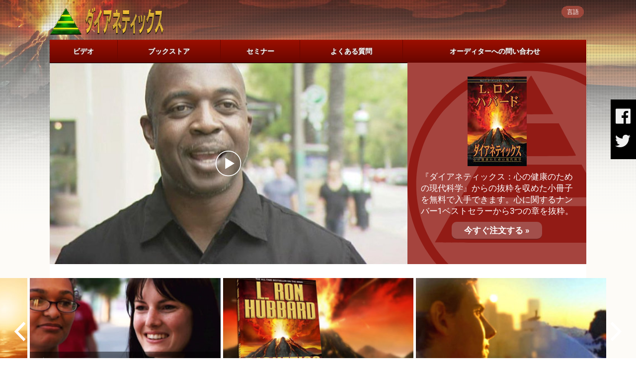

--- FILE ---
content_type: text/html; charset=utf-8
request_url: https://www.dianetics.jp/videos/personal-stories/ed-entertainment-consultant.html
body_size: 16298
content:
<!DOCTYPE html>
<html lang="ja-jp" itemscope itemtype="http://schema.org/WebPage">
<head>
	<meta charset="utf-8">
	<meta http-equiv="X-UA-Compatible" content="IE=edge">
	<meta name="viewport" content="width=device-width, initial-scale=1.0" />
	
		
		<link rel="alternate" href="https://www.dianetics.dk/videos/personal-stories/ed-entertainment-consultant.html" hreflang="da-dk"/>
		
	
		
		<link rel="alternate" href="https://www.dianetics.de/videos/personal-stories/ed-entertainment-consultant.html" hreflang="de-de"/>
		
	
		
		<link rel="alternate" href="https://www.dianetics.gr/videos/personal-stories/ed-entertainment-consultant.html" hreflang="el-gr"/>
		
	
		
		<link rel="alternate" href="https://www.dianetics.org/videos/personal-stories/ed-entertainment-consultant.html" hreflang="en-us"/>
		
	
		
		<link rel="alternate" href="https://www.dianetics.co.uk/videos/personal-stories/ed-entertainment-consultant.html" hreflang="en-gb"/>
		
	
		
		<link rel="alternate" href="https://www.dianetics.org.mx/videos/personal-stories/ed-entertainment-consultant.html" hreflang="es-mx"/>
		
	
		
		<link rel="alternate" href="https://www.dianetics.fr/videos/personal-stories/ed-entertainment-consultant.html" hreflang="fr-fr"/>
		
	
		
		<link rel="alternate" href="https://www.dianetics.org.il/videos/personal-stories/ed-entertainment-consultant.html" hreflang="he-il"/>
		
	
		
		<link rel="alternate" href="https://www.dianetics.hu/videos/personal-stories/ed-entertainment-consultant.html" hreflang="hu-hu"/>
		
	
		
		<link rel="alternate" href="https://www.dianetics.it/videos/personal-stories/ed-entertainment-consultant.html" hreflang="it-it"/>
		
	
		
	
		
		<link rel="alternate" href="https://www.dianetics.nl/videos/personal-stories/ed-entertainment-consultant.html" hreflang="nl-nl"/>
		
	
		
		<link rel="alternate" href="https://www.dianetics.no/videos/personal-stories/ed-entertainment-consultant.html" hreflang="no-no"/>
		
	
		
		<link rel="alternate" href="https://www.dianetics.pt/videos/personal-stories/ed-entertainment-consultant.html" hreflang="pt-pt"/>
		
	
		
		<link rel="alternate" href="https://www.dianetics.ru/videos/personal-stories/ed-entertainment-consultant.html" hreflang="ru-ru"/>
		
	
		
		<link rel="alternate" href="https://www.dianetics.se/videos/personal-stories/ed-entertainment-consultant.html" hreflang="sv-se"/>
		
	
		
		<link rel="alternate" href="https://www.dianetics.tw/videos/personal-stories/ed-entertainment-consultant.html" hreflang="zh-tw"/>
		
	

	
	<link href="https://fonts.googleapis.com/css?family=Roboto:400,400i,700,700i|Teko:300,400|Orbitron:400,700|Ubuntu:400,700" rel="stylesheet">




<title> エド　芸能コンサルタント   </title>
<meta property="og:url" content="https://www.dianetics.jp/videos/personal-stories/ed-entertainment-consultant.html" />
<meta property="og:site_name" content="ダイアネティｯクス:心の健康のための現代科学" />
<meta property="og:title" content="エド　芸能コンサルタント" /><meta property="og:image" content="https://files.ondemandhosting.info/imagecache/cropfit@cr=1,519,998,561@qa=85/data/www.dianetics.org/files/dianetics-paperback_ja_JP.jpg?_=279a553">
<meta property="og:type" content="website" />
<meta name="twitter:card" content="summary">
<meta name="twitter:title" content="エド　芸能コンサルタント">


	

<link rel="stylesheet" type="text/css" href="/theme/css/_combined.css?_=279a553">


<style type="text/css">
	.banner{
		  
		height: 80px;
	}
	.banner.container {
		padding: 0;

	}

	.banner-text {
		font-size: 6em;
		padding-left: 1em;
		background: rgb(255,225,62);
		background: -webkit-radial-gradient(center, ellipse cover,  rgba(255,225,62,1) 86%,rgba(136,84,23,1) 100%);
		background: radial-gradient(ellipse at center,  rgba(255,225,62,1) 86%,rgba(136,84,23,1) 100%);
		filter: progid:DXImageTransform.Microsoft.gradient( startColorstr='#ffe13e', endColorstr='#885417',GradientType=1 );
		-webkit-background-clip: text;
		-webkit-text-fill-color: transparent;
		font-family: 'Teko', sans-serif;
		margin-top: -10px;
	}


	 
	.banner-subtool-row {
		position: relative;
		margin-top: 1em;
		text-align: right;
		padding: 0;
		z-index: 10010;
	}
	.banner-subtool-row .subtool {
		padding-right: 0;
	}

	[dir=rtl] .banner-subtool-row {
		left: 6em;
    	position: absolute;
	}


	 
	.banner-branding {
		padding: 0;
		padding-top: 1.1em;
		float: left;
	}

	.banner-branding .logo {
		max-width: 19em;
		float: left;
	}

	[dir=rtl] .banner-branding {
		width: 100%;
	}

	[dir=rtl] .banner-branding .logo {
		float: right;
	}

	.banner-branding .brand-tagline {
		font-family: teko;
		font-weight: 300;
		margin-left: 1em;
		padding-top: .35em;
		font-size: 1.25em;
		color: #ccc;
		text-shadow: 0 1px 0px #333;
		line-height: 1;
		opacity: .85;
		float: left;
	}
	.banner-branding .brand-tagline span {
		font-size: 2em;
		display: inline-block;
		margin-top: -.1em;
	}


	.banner-branding .trade-logos {
		text-align: left;
		margin: 0 0 0 1em;
	}

	.banner-branding ul.trade-logos {
		display: inline-block;
	}

	.banner-branding .trade-logos li {
		position: relative;
		overflow: hidden;
		max-height: 55px;
		margin-left: .5em;
	}
	.banner-branding .trade-logos li a {
		transition: opacity .12s ease-in;
		text-shadow: 0 1px 0px #333;
		line-height: 0;
		font-size: 4.5em;
		opacity: .55;
		color: #ccc;
	}

	.banner-branding .trade-logos li a:hover {
		opacity: 1;
		text-decoration: none;
	}

	.banner-branding .trade-logos li a span {
		position: relative;
	}
	.banner-branding .trade-logos li a .icon-g-amz { font-size: 1.5em; top: -.21em;	}
	.banner-branding .trade-logos li a .icon-g-bnsquare { font-size: 1em; top: -.08em; }
	.banner-branding .trade-logos li a .icon-g-bam { font-size: 1em; top: -.08em; }

	@media screen and (max-width: 1024px) and (min-width: 768px) {
		.banner {
			font-size: .875em;
			height: 65px;
		}
	}
	@media screen and (max-width: 992px) {
		.banner-branding .trade-logos {
			display: none !important;
		}
	}
	@media screen and (max-width: 768px) {
		.banner {
			position: relative;
			height: 65px;
		}
		.banner-branding {
			width: 100%;
			padding-top: .85em;
			font-size: .8em;
			padding-left: 5em;
		}
		.banner-branding .logo {
			float: none;
			display: inline-block;
		}
		.banner-branding .brand-tagline {
			display: none;
		}

		.banner-subtool-row {
			position: absolute;
			top: 0;
			right: 1em;
		}
	}

	@media screen and (max-width: 425px) {
		 
		.banner-branding {
			margin-top: .4em;
			font-size: .7em;
		}
	}

</style>

<style type="text/css">
	.category-videos .next-video-caption,
	.video-block .related-caption {
		color: black;
	}

	#main .row {
		margin-left: 20px;
		margin-right: 20px;
		background: none repeat scroll 0 0 rgba(0,0,0,0.02);
	}

 

	.category-videos .video-row {
		border-bottom: 1px solid #D1D1D1;
		clear: both;
		display: block;
    	float: left;
    	width: 100%;
	}

	.category-videos .next-video-caption {
		margin-top: 5px;
		margin-bottom: 20px;
	}

	.video-block {
		margin-top: 20px;
		border-bottom: 1px solid #D1D1D1;
   		box-shadow: 0 1px 0 #FFFFFF;
	}

	.related-caption {
	    padding-left: 10px;
	}

	.video-transcript,
	h2.related-caption  {
		padding: 0 1.5em;
	}

	.video-transcript {
		padding-bottom: 1em;
		background-color: #efefef;
	}


</style>

<style>
    footer blockquote, footer dd, footer div, footer dl, footer dt, footer form, footer h1, footer h2, footer h3, footer h4, footer h5, footer h6, footer li, footer ol, footer p, footer pre, footer td, footer th, footer ul {
        margin: 0;
        padding: 0;
    }
    .content-level {
        padding: 0;
        clear: both;
    }
    .content-level .content-width {
        max-width: 750pt;
        margin: 0 auto;
    }
    footer.main {
        background-color: #671408;
        color: #fff;
        padding: 2.5rem 0;
        background-image: url(/images/dn-symbol-footer.svg);
        background-position: 50% 10px;
        background-size: 39%;
        background-repeat: no-repeat;
    }
    footer h5 {
        font-family: Orbitron, Roboto, sans-serif;
    }
    
    .checkmarks, ul.no-bullet, ul.unstyled li {
        list-style: none;
    }
    ul.no-bullet {
        margin-left: 0;
    }
    footer.main a, footer.main li, footer.main p {
         
    }
    footer.main h4, footer.main h5 {
        display: inline-block;
        vertical-align: top;
        color: #F6F6F6;
        border-bottom: 1px #a43222 solid;
        padding-bottom: 2px;
    }
    footer.main a, footer.main li, footer.main p {
         
    }
    footer.main a {
        color: #F6F6F6;
        padding-bottom: 1px;
    }
    footer.main .bottom p {
        padding-top: 5px;
        opacity: .85;
        margin: 0;
    }
    footer dl, footer ol, footer ul {
        line-height: 1.6;
        margin-bottom: 1.25rem;
    }
    footer h1, footer h2, footer h3, footer h4, footer h5, footer h6 {
        line-height: 1.4;
    }
    footer .subheader, footer h1, footer h2, footer h3, footer h4, footer h5, footer h6 {
        margin-top: .2rem;
        margin-bottom: .5rem;
        font-weight: 400;
    }

    @media (min-width: 720px) {
        .outer-shell {
          min-height: 100%;
           
          margin-bottom: -234px;
        }
        .outer-shell:after {
          content: "";
          display: block;
        }
        footer.main {
            margin-top: 1.5em;
        }
        footer.main, .outer-shell:after {
           
          min-height: 230px;
        }
    }
</style>



<style type="text/css">

.lang-dropdown {
    position: relative;
    z-index: 10000;
    top: -1px;
}
.banner-elem.language {
     
     
     
    padding: .4em .85em;
    height: 24px;
    background-color: #9C473B;
    color: white;
    font-weight: 300;
    font-size: .88em;
    border-radius: 1em;
    line-height: 1;
    cursor: pointer;
}

.banner-elem.language {
    text-transform: uppercase;
}
.languages-dropdown {
    text-align: right;
    z-index: 10;
    top: 23px;
    right: 0px;
    position: absolute;
    background: rgba(30, 30, 30, 0.9);
    max-height: 0;
    min-width: 180px;
    overflow: hidden;
    transition: max-height .1s cubic-bezier(0.000, 0.000, 0.580, 1.000);
    -webkit-transition: max-height .1s cubic-bezier(0.000, 0.000, 0.580, 1.000);
    -moz-transition: max-height .1s cubic-bezier(0.000, 0.000, 0.580, 1.000);
    -o-transition: max-height .1s cubic-bezier(0.000, 0.000, 0.580, 1.000);
    -ms-transition: max-height .1s cubic-bezier(0.000, 0.000, 0.580, 1.000);
}
.languages-dropdown-inner {
    
}
.languages-dropdown .language-item {
    padding: .5em;
    display: block;
    font-size: .875em;
    font-weight: bold;
    -webkit-font-smoothing: antialiased;
    -moz-osx-font-smoothing: grayscale;
    color: #fff;
    text-decoration: none;
    border-top: 1px solid #444;
     
}
.languages-dropdown .language-item:first-of-type {
    border: initial;
}
.languages-dropdown .language-item span {
     
    color: hsla(210, 0%, 80%, 1);
    font-weight: normal;
}

.lang-dropdown:hover .js-languages-dropdown,
.lang-dropdown.hovered .js-languages-dropdown,
.lang-dropdown:active .js-languages-dropdown {

    background-color: rgba(30, 30, 30, 0.9);
    color: #ccc;
    transition: max-height .1s cubic-bezier(0.000, 0.000, 0.580, 1.000) .1s;
    -webkit-transition: max-height .1s cubic-bezier(0.000, 0.000, 0.580, 1.000) .1s;
    -moz-transition: max-height .1s cubic-bezier(0.000, 0.000, 0.580, 1.000) .1s;
    -o-transition: max-height .1s cubic-bezier(0.000, 0.000, 0.580, 1.000) .1s;
    -ms-transition: max-height .1s cubic-bezier(0.000, 0.000, 0.580, 1.000) .1s;
}
.lang-dropdown:hover .languages-dropdown,
.lang-dropdown.hovered .languages-dropdown {
    background: rgba(30, 30, 30, 0.9);
    max-height: 700px;
}
.languages-dropdown .language-item:hover {
    color: #fff;
}
.languages-dropdown .language-item:hover {
    background: #555;
}
</style>

<style type="text/css">

.next-video {
	margin-top: 10px;
}
.play-button-overlay {
    position: relative;
    display: block;
    text-align: center;
}

.play-button-overlay:before {
    content: '';
    background: url(/images/play-button.svg) center no-repeat;
    background-size: 80px;
    position: absolute;
    opacity: .7;
    top: 0;
    bottom: 0;
    left: 0;
    right: 0;
    z-index: 1;
    transition: opacity .12s ease-out;
}

[dir=rtl] .play-button-overlay:before {
    -webkit-transform: rotateY(180deg);
       -moz-transform: rotateY(180deg);
        -ms-transform: rotateY(180deg);
         -o-transform: rotateY(180deg);
            transform: rotateY(180deg);
}

.play-button-overlay img {
	max-width: 100%;
}

.next-video:hover {
	cursor: pointer;
}

.next-video:hover .play-button-overlay:before {
    opacity: 1;
}

.next-video-caption {
    color: white;
    text-align: center;
    margin-top: .25em;
}

.related-caption {
    color: white;
    font-size: 1.5em;
    margin-top: 15px;
    padding: 0;
}
</style>

<style type="text/css">
    #shell .primary-nav-menu {
    font-size: 14px;
    overflow: hidden;
}
ul.top-menu {
    margin-bottom: 0;
    display: table;
    padding: 0;
    width: 100%;
}

.top-menu > li:first-child {
    border-left: none;
}
.top-menu > li {
    display: table-cell;
    text-align: center;
    background: rgb(157,15,1);
    background: -moz-linear-gradient(top, rgba(157,15,1,1) 0%, rgba(104,6,0,1) 100%);
    background: -webkit-linear-gradient(top, rgba(157,15,1,1) 0%,rgba(104,6,0,1) 100%);
    background: linear-gradient(to bottom, rgba(157,15,1,1) 0%,rgba(104,6,0,1) 100%);
    filter: progid:DXImageTransform.Microsoft.gradient( startColorstr='#9d0f01', endColorstr='#680600',GradientType=0 );
}
.top-menu li {
    list-style: none;
    font-family: Arial, Verdana;
    color: #fafafa;
    cursor: pointer;
    font-weight: bold;
    -webkit-font-smoothing: antialiased;
    -moz-osx-font-smoothing: grayscale;
}
.top-menu > li {
    border-right: 1px solid #680600;
}
.top-menu > li:last-child {
    border: 0;
}

.top-menu > li .frog a:hover {
    background-color: #680600;
}

.top-menu .rel {
    position: relative;
}
#shell a.menu-link {
    padding: 6px 10px 6px 10px;
}
a.menu-link:active, a.menu-link:visited, a.menu-link:link, a.menu-link:hover, a.menu-link {
    text-decoration: none;
    padding: 13px 20px 13px 20px;
    display: block;
}
a.menu-link:active, a.menu-link:visited, a.menu-link:link, a.menu-link:hover, a.menu-link {
    color: #fff;
    text-shadow: 0 0 3px #555;
}

a.menu-link:link:hover {
    background: #680600;
}

.top-menu .frog {
    position: absolute;
    min-width: 250px;
    opacity: 0;
    pointer-events: none;
}
.top-menu .frog {
    background: #9D0F01;
    border-bottom: 2px solid #741F16;
    box-shadow: -1px 0  0 #680600;
    z-index: 100;
}

ul.second-level {
    padding-left: 0;
    text-align: left;
}
.top-menu li:hover .frog {
    opacity: 0.9;
    pointer-events: all;
}

.primary-nav-toggle {
    display: none;
}

.nav-overlay {
    visibility: hidden;
    position: fixed;
    bottom: 0;
    width: 0;
    height: 0;
    opacity: 0;
    background-color: #000;
    transition: opacity .2s ease-out
}

 
@media screen and (max-width: 768px) {

    .top-menu li {
        background: rgb(153,65,58);
        text-align: left;
        display: block;
        width: 100%;
        border-bottom: 1px #611618 solid;
    }

     
    .primary-nav-menu .container {
        visibility: hidden;
        background-color: #481915;
        transition: transform .2s ease-in-out;
        position: absolute;
        z-index: 99;
        width:  250px;
        min-height: 2000px;
        left: 0;
        top: 0;
        visibility: visible;
        -ms-transform: translate(0, 0);
        -webkit-transform: translate(0, 0);
        transform: translate(0, 0);
    }
    .primary-nav-menu.inactive .container {
        -ms-transform: translate(-251px, 0);
        -webkit-transform: translate(-251px, 0);
        transform: translate(-251px, 0);
    }
    .primary-nav-menu.active .container {
        visibility: visible;
        -ms-transform: translate(0, 0);
        -webkit-transform: translate(0, 0);
        transform: translate(0, 0);
    }

     
    .menu-link.has-frog:after {
        content: "\f078";  
        display: inline-block;
        font: normal normal normal 14px/1 FontAwesome;
        font-size: inherit;
        text-rendering: auto;
        -webkit-font-smoothing: antialiased;
        -moz-osx-font-smoothing: grayscale;
        position: absolute;
        top: 1em;
        right: 1em;
        color: rgba(255,255,255,.9);
        pointer-events: all;
    }

    .menu-link.has-frog + .frog {
        overflow: hidden;
        position: relative;
        opacity: 1;
        border: 0;
    }

    .menu-link.has-frog + .frog ul.second-level li {
        border: 0;
        border-top: 1px rgb(153,65,58) solid;
        background-color: rgb(133,57,54);
        font-weight: normal;
    }
    .menu-link.has-frog + .frog ul.second-level li a {
        padding: .75em;
        padding-left: 2em;
    }



     
    .nav-overlay.active {
        width: 100%;
        height: 1200px;
        width: 100vw;
        height: 100vh;
        opacity: .6;
        visibility: visible;
    }


     
    .primary-nav-toggle {
        display: block;
        position: absolute;
        font-size: 2.3em;
        color: #ffffff;
    }
    .primary-nav-toggle.bars {
        top: .3em;
        left: .5em;
    }
    .primary-nav-toggle.close {
        z-index: 100;
        top: .25em;
        right: .4em;
        opacity: .9;
        font-weight: 300;
    }
}
@media screen and (max-width: 425px) {
    .top-menu {
        font-size: .9em;
    }
}
</style>

<style type="text/css">
.navbar-fixed {
    position: fixed;
    right: 0;
    left: 0;
    z-index: 10;
    top: 0;
    border-color: inherit;
    background-image: none;
    -webkit-background-image: none;
    background-color: transparent;
    font-size: 1em;
    text-transform: uppercase;
    height: 64px;
}

.navbar-fixed.black-background {
    background-image: linear-gradient(to right, rgba(0, 0, 0, 1), rgba(0, 0, 0, 0.65));
}

.navbar-nav:hover,
.navbar-nav>li>a:hover,
.navbar-nav>li>a:focus {
    background: none;
    color: #eee;
    cursor: pointer;
}

.navbar-fixed,
.navbar-nav>li>a {
    color: #999;
}

.navbar-nav>li>a.glyphter {
    padding-top: 0px;
    padding-bottom: 0px;
    line-height: 0em;
}

.navbar-nav>li>a.amz {
    font-size: 6.5em;
    margin-top: -0.105em;
    margin-bottom: -0.2em;
}

.navbar-nav>li>a.bn {
     
    font-size: 4em;
    margin-top: 0.05em;
    margin-bottom: -0.05em;
}

.navbar-nav>li>a.bam {
    font-size: 4.5em;
    margin-top: -0em;
    margin-bottom: -0.1em;
}

.navbar-left {
    position: absolute;
    left: 38%;
}

.navbar-right {
    position: absolute;
    left: 90%;
}

.circle {
    background: #FF4400;
    background: -webkit-linear-gradient(left, transparent, #FF4400);
    background: -o-linear-gradient(right, transparent, #FF4400);
    background: -moz-linear-gradient(right, transparent, #FF4400);
    background: linear-gradient(to right, transparent, #FF4400 70%, #FF4400);
    border-radius: 50%;
    width: 270px;
    height: 270px;
    position: absolute;
    bottom: -2em;
    left: -115%;
    margin-left: -135px;
}

.navbar-nav>li.sample>a {
    font-size: 1.5em;
    line-height: 1em;
    color: #eee;
    padding-top: 10px;
    padding-bottom: 5px;
    text-align: center;
    margin-left: -98px;
     
}

.navbar-nav>li.sample>a:hover {
    color: #ffcc33;
}

.sticky-right {
    position: fixed;
    background-color: #000;
    color: #eee;
    top: 200px;
    right: 0;
    z-index: 100;
    text-align: center;
}

[dir=rtl] .sticky-right {
    left: 0;
    right: auto;
}

.sticky-right ul {
    padding: 10px;
    padding-left: 8px;
    margin: 0px;
}

.share-list {
    font-size: 2.5em;
    padding-left: 0px;
}

.sticky-right li {
    list-style: none;
    display: block;
    margin: 0px;
}

.share-list li a {
    cursor: pointer;
    color: inherit;
}

.fa.fa-google-plus {
    font-size: 27px;
    padding-left: 2px;
}
</style>

<style type="text/css">
.content-wrapper {
    padding-bottom: 1.5em;
    padding-top: 2em;
    position: relative;
}
div.content {
    margin-bottom: 0;
    margin-top: 0;
}

#category_slider {
    margin-top: 0;
}

#category_slider .thumb {
    position: relative;
    font-family: 'Roboto Condensed', sans-serif;
    transition: all 550ms ease-out;
    overflow: hidden;
    cursor: pointer;
}

#category_slider .thumb figcaption {
    font-family: 'Orbitron', 'Roboto', Helvetica, sans-serif;
    background-color: rgba(0, 0, 0, 0.45);
    letter-spacing: 1px;
    padding: .5em;
    text-align: center;
    font-size: 1.25em;
    color: white;
    z-index: 10;
    width: 100%;
    position: absolute;
    bottom: 0;

     
     
}

:lang(hu) #category_slider .thumb figcaption {
    font-family: 'Ubuntu',Arial,Verdana,sans-serif;
}

#category_slider .thumb:hover figcaption {
    
}

#category_slider .thumb > a img {
    transform: scale(1);
    -webkit-transition-duration: .5s;
    transition-duration: .5s;
    -webkit-transition-timing-function: cubic-bezier(.19, 1, .22, 1);
    transition-timing-function: cubic-bezier(.19, 1, .22, 1);
}
#category_slider .thumb:hover > a img {
    transform: scale(1.05);
}

#category_slider .thumb .setIndicator {
    background: rgba(0, 0, 0, 0.35);
    border-top-left-radius: 3px;
    font-size: .70em;
    position: absolute;
    max-width: 50%;
    color: #eee;
    top: -50%;
    line-height: .9;
    right: 0;
    text-align: center;
    padding: .2em .5em;
    display: none;
}

#category_slider .thumb .setIndicator::after {
    content: " \25B6";
    font-size: .9em;
}

.owl-carousel .owl-item img {
    display: block;
    width: 100%;
    -webkit-transform-style: preserve-3d;
}

.owl-stage {
    margin: 0 auto;
}

.prev-next-arrow {
    position: absolute;
    top: 50%;
    width: 5%;
    padding-bottom: 5%;
    border-radius: 50%;
     
    transform: translateY(-50%);
}

.arrow-left {
    left: 10px;
}

.arrow-right {
    right: 10px;
}

.owl-nav svg {
    position: absolute;
    left: 20%;
    top: 20%;
    width: 60%;
    height: 60%;
}

.arrow-left,
.arrow-right {
    fill: white;
}
.bgwhite {
    position: absolute;
    top: 0;
    bottom: 0;
    right: 0;
    left: 0;
}
.bgwhite > .container {
    background-color: #fff;
    height: 100%;
}
</style>

<style type="text/css">
	.video-header-right {
        background: url('/images/Dianetics-Logo.svg') center no-repeat #a5443e;
        color: white;
        text-align: center;
        padding-top: 1em;
    }

    .video-header-right h4 {
        font-size: 1.5em;
    }

    .video-header-right figure {
        text-align: center;
        margin-top: 1em;
    }

    .video-header-right figure img {
        max-height:120px;
        margin: 0 auto;
        height: auto;
    }

	.video-header-left {
		padding: 0;
	}

	.excerpt-decsription {
		font-size: 1.2em;
    	padding-top: 10px;
	}

	.video-header-right .btn.btn-primary {
	    color: #ffffff;
	    border-radius: 10px;
	    font-weight: bold;
	    font-size: 17px;
	    padding: 5px 25px;
	    margin: 0 auto 8px auto;
	    display: inline-block;
	    -webkit-font-smoothing: antialiased;
	    -moz-osx-font-smoothing: grayscale;
	    background-color: rgba(200, 200, 200, 0.3);
	    margin-top: 10px;
	    border: none;
	}

	.book-ad-image {
		max-height: 150px;
		margin-top: 10px;
	}

	.request-free {
		width: 100%;
		font-size: 1.5em;
		margin-top: 5px;
		text-align: center;
		line-height: 1em;
	}

	@media (min-width: 992px) {
		.video-header-right {
			background-position: initial;
			height: 367px;
		}
	}

	@media (min-width: 1200px) {
		.video-header-right {
			height: 405px;
		}
		.video-header-right figure img {
			max-height: 180px;
		}
		.request-free {
			font-size: 2em;
			line-height: 1.42857143;
		}
		.book-ad-image {
			max-height: none;
		}
	}





	html, body {
	height: 100%;
}


table {
	margin: 0;
}


.panel {
	 
	margin-bottom: 0;
	background-color: transparent;
	border: none;
	border-radius: 0;
	-webkit-box-shadow: none;
	box-shadow: none;
}

.thumbnail {
	 
	padding: 0;
	margin-bottom: 0;
	background-color: transparent;
	border: none;
	border-radius: 0;
	-webkit-transition: none;
	-o-transition: none;
	transition: none;
}

.progress-bar {
	 
	float: none;
	color: #fff;
	text-align: inherit;
	-webkit-box-shadow: none;
	box-shadow: none;
	-webkit-transition: none;
	-o-transition: none;
	transition: none;
}

#banner_tool_inner #gcui_toolnav .language-selector-link {
	display: none;
}

@media (max-width: 955px) {
	#content_container {
		padding-left: 40px;
		padding-right: 40px;
	}
	#banner {
		padding-left: 40px;
		padding-right: 40px;
	}
	.gcui-responsive-width {
		width: 100%;
	}
}

@media (max-width: 767px) {
	#banner_logo .vid-logo {
		top: -20px;
		left: -80px;
	}
	#content_container {
		padding-left: 0;
		padding-right: 0;
	}
}

#main {
	padding: 0;
}

#video-channel-link {
	display: none;
}

#language-selector {
	display: none;
}

#content_container {
	overflow: visible;
}

.player {
	width: 100%;
	height: 100%;
}

.linkbar {
	position: absolute;
	bottom: 100%;
	margin-bottom: 15px;
	right: 23px;
	font-family: 'Century Gothic', Arial, Helvetica, sans-serif;
	font-size: 13px;
	color: #fff;
	-webkit-font-smoothing: antialiased;
}

[dir="rtl"] .linkbar {
	right: auto;
	left: 23px;
}

.home-link {
	color: #fff;
	text-decoration: underline;
}

.home-link:after {
	content: ' »';
}

.link-seperator {
	margin: 0 1em;
}

[dir="rtl"] .home-link {
	right: auto;
	left: 23px;
}

#topnav {
	width: 100%;
	height: 40px;
	padding: 5px 10px;
	background: rgb(121, 150, 175);
	background: rgba(121, 150, 175, 0.2);
	overflow: hidden;
	-webkit-transition: height .5s cubic-bezier(0.22, 0.61, 0.36, 1),
		padding .5s cubic-bezier(0.22, 0.61, 0.36, 1),
		margin .5s cubic-bezier(0.22, 0.61, 0.36, 1);
	transition: height .5s cubic-bezier(0.22, 0.61, 0.36, 1),
		padding .5s cubic-bezier(0.22, 0.61, 0.36, 1),
		margin .5s cubic-bezier(0.22, 0.61, 0.36, 1);
}

#topnav.front-screen {
	padding-top: 0;
	padding-bottom: 0;
	height: 0;
	margin-top: -5px;
}

#bg {
	position: absolute;
	top: 0;
	bottom: 0;
	left: -100vw;
	right: -100vw;
	 
}

 

.video-endcard {
	display: none;
	position: absolute;
	top: 0;
	right: 0;
	bottom: 0;
	left: 0;
	background: #000;
	color: #fff;
	z-index: 2;
	font-size: 14px;
}
.video-js.vjs-ended ~ .video-endcard {
	display: block;
}
.video-js.vjs-using-native-controls ~ .video-endcard {
	display: none;
}

.video-endcard:before {
	content: '';
	display: inline-block;
	height: 100%;
	vertical-align: middle;
}
.video-endcard-inner {
	display: inline-block;
	vertical-align: middle;
	width: 100%;
}
.video-endcard-col {
	display: inline-block;
	vertical-align: middle;
	padding: 0 30px;
}
.video-endcard-col1 {
	vertical-align: top;
	width: 30%;
}
.video-endcard-col2 {
	border-left: 1px solid #666;
	padding-right: 0;
	width: 40%;
}
.video-endcard-col3 {
	width: 30%;
}

.dial-wrapper {
	font-size: 72px;
	margin: auto;
	position: relative;
	width: 2em;
	height: 2em;
	border-radius: 2em;
	background: rgba(255,255,255,0.1);
}
.dial-counter {
	display: block;
	width: 2em;
	line-height: 2em;
	text-align: center;
	color: rgba(255,255,255,0.5);
}
.dial-wrapper:after {
	content: '';
	position: absolute;
	display: block;
	top: -4px;
	right: -4px;
	bottom: -4px;
	left: -4px;
	border-radius: 2em;
	border: 2px solid rgba(255,255,255,0.2);
}
.dial-container {
	position: absolute;
	top: 0;
	bottom: 0;
	overflow: hidden;
	width: 50%;
}
.dial-wedge {
	background: rgba(255,255,255,0.2);
	height: 100%;
	width: 100%;
}
.dial-container1 {
	left: 50%;
}
.dial-container1 .dial-wedge {
	border-radius: 0 1em 1em 0;
}
.dial-container2 {
	left: 0;
}
.dial-container2 .dial-wedge {
	border-radius: 1em 0 0 1em;
}
.dial-hand {
	position: absolute;
	top: 0;
	left: 0;
	width: 50%;
	height: 50%;
	border-right: 3px solid rgba(255,255,255,0.5);
}

.dial-switch {
	margin: 0 auto;
	position: relative;
	width: 80px;
	height: 30px;
	border-radius: 15px;
	background: #65723D;
	cursor: pointer;
}
.dial-paused .dial-switch {
	background: #8A8C91;
}
.dial-switch-toggle {
	position: absolute;
	top: 0;
	bottom: 0;
	left: 50px;
	width: 30px;
	border-radius: 15px;
	background: #fff;
}
.dial-paused .dial-switch-toggle {
	left: 0;
}
.dial-autoplay-text {
	text-align: center;
	margin: 20px 0 10px;
}

.video-endcard-next .thumbnail,
.video-endcard-next .caoption {
	display: block;
	cursor: pointer;
}
.video-endcard-next .thumbnail {
	max-width: 100%;
}

.video-endcard a {
	color: #fff;
	text-decoration: none;
}
.video-endcard .desc {
  color: #7f9b68;
}
.video-endcard-just-watched,
.video-endcard-next .caption {
	margin: 20px 0;
}
.video-endcard-top-text {
	font-size: 1.4em;
	margin-bottom: 10px;
}
.video-endcard-replay {
	cursor: pointer;
}
.video-endcard-replay .icon-spinner11 {
	font-size: 1.4em;
	vertical-align: middle;
	margin-right: 0.2em;
}
 

#banner_tool .banner-tool-item.with-right-arrow,
#banner_tool .banner-tool-item.rss-item,
#banner_search {
	display: none;
}

#banner_tool {
	min-height: 80px;
	padding-top: 14px;
	position: relative;
	left: 56px;
}
[dir="rtl"] #banner_tool {
	left: -56px;
}

#banner_tool .banner-tool-item {
	margin-left: 10px;
	margin-right: 10px;
}

#banner_tool .banner-tool-item.with-right-arrow.language-sel {
	display: block;
	background: none;
	text-transform: uppercase;
	font-family: "Century Gothic", Arial, Verdana;
}

#banner_tool .banner-tool-item.with-right-arrow.language-sel a {
	font-weight: normal;
	color: #ddd;
	font-size: 0.9em;
	padding: 10px 0 2px;
}

#banner_tool .banner-subtool-row {
	clear: none;
	float: right;
}
[dir="rtl"] #banner_tool .banner-subtool-row {
	float: left;
}

#banner_inner_table .tophat-icon {
	opacity: 0.8;
}

#banner_tool .brand-new-share-label {
	font-weight: normal;
	color: #ddd;
	font-size: 0.95em;
	font-family: "Century Gothic", Arial, Verdana;
	padding: 13px 5px 0;
}

#banner_tool .brand-new-share-outer a {
	color: #ddd;
	opacity: 0.6;
}

#banner_tool .brand-new-share-outer a:hover {
	opacity: 1;
}

#banner_tool .brand-new-share-expanding {
	margin: 17px 5px 0;
}

#header_and_content {
	 
	background: -moz-linear-gradient(top, rgba(255,255,255,0) 0%, rgba(255,255,255,1) 100%);  
	background: -webkit-gradient(linear, left top, left bottom, color-stop(0%,rgba(255,255,255,0)), color-stop(100%,rgba(255,255,255,1)));  
	background: -webkit-linear-gradient(top, rgba(255,255,255,0) 0%,rgba(255,255,255,1) 100%);  
	background: -o-linear-gradient(top, rgba(255,255,255,0) 0%,rgba(255,255,255,1) 100%);  
	background: -ms-linear-gradient(top, rgba(255,255,255,0) 0%,rgba(255,255,255,1) 100%);  
	background: linear-gradient(to bottom, rgba(255,255,255,0) 0%,rgba(255,255,255,1) 100%);  
	filter: progid:DXImageTransform.Microsoft.gradient( startColorstr='#00ffffff', endColorstr='#ffffff',GradientType=0 );  
	background-size: 100% 50%;
    background-repeat: no-repeat;
    background-position: bottom center;
}

@media (max-width: 991px) {
	#header_and_content {
		background-size: 100% 70%;
	}
}

@media (max-width: 767px) {
	#header_and_content {
		background-size: 100% 90%;
	}
}

aside.promo .generic {
	font-family: "Century Gothic", Arial, Verdana;
	font-size: 13px;
	line-height: 1.4;
}

aside.promo .generic h3 {
	font-weight: bold;
	font-family: Verdana, Arial;
	font-size: 1.1em;
	line-height: 1.2;
}

.md-swap .promo .generic {
	overflow: hidden;
	background: rgb(56, 88, 110);
	background: rgba(56, 88, 110, 0.5);
	cursor: pointer;
}

.md-swap .promo:before {
	content: "";
	position: absolute;
	opacity: 1;
	pointer-events: none;
	transition: opacity 1s cubic-bezier(0.22, 0.61, 0.36, 1);
	-webkit-transition: opacity 1s cubic-bezier(0.22, 0.61, 0.36, 1);

	bottom: 0;
	left: 0;
	right: 0;
	height: 30px;
	 
	background: -moz-linear-gradient(top, rgba(56,88,110,0) 0%, rgba(56,88,110,1) 100%);  
	background: -webkit-gradient(linear, left top, left bottom, color-stop(0%,rgba(56,88,110,0)), color-stop(100%,rgba(56,88,110,1)));  
	background: -webkit-linear-gradient(top, rgba(56,88,110,0) 0%,rgba(56,88,110,1) 100%);  
	background: -o-linear-gradient(top, rgba(56,88,110,0) 0%,rgba(56,88,110,1) 100%);  
	background: -ms-linear-gradient(top, rgba(56,88,110,0) 0%,rgba(56,88,110,1) 100%);  
	background: linear-gradient(to bottom, rgba(56,88,110,0) 0%,rgba(56,88,110,1) 100%);  
	filter: progid:DXImageTransform.Microsoft.gradient( startColorstr='#8038586e', endColorstr='#38586e',GradientType=0 );  
}

@media (min-width: 992px) {
	.md-swap-inline .promo .generic {
		max-height: 393px;
		min-height: 393px;
	}
	.md-swap-inline .promo {
		max-height: 393px;
		min-height: 393px;
	}
}

@media (min-width: 1200px) {
	.md-swap-inline .promo .generic {
		max-height: 447px;
		min-height: 447px;
	}
	.md-swap-inline .promo {
		max-height: 447px;
		min-height: 447px;
	}
}

.md-swap .promo .generic {
	box-shadow: 0 0 33px rgba(40, 40, 40, 0);
}

.md-swap .promo .generic:hover {
	box-shadow: 0 0 33px rgba(40, 40, 40, 1);
}

.is-video-expanded .md-swap .promo .generic,
.md-swap .promo .generic:hover,
.is-video-expanded .md-swap .promo,
.md-swap .promo:hover {
	max-height: 100vh;
}

.is-video-expanded .md-swap .promo .generic,
.md-swap .promo .generic:hover {
	background: rgba(56,88,110,.9);
}

.is-video-expanded .md-swap .promo .generic {
	box-shadow: none !important;
}

.is-video-expanded .md-swap .promo:before,
.md-swap .promo:hover:before {
	opacity: 0;
	transition: opacity .5s cubic-bezier(0.22, 0.61, 0.36, 1);
	-webkit-transition: opacity .5s cubic-bezier(0.22, 0.61, 0.36, 1);
}

.md-swap .promo .generic .caption a {
	color: #b4d1ee;
}

.md-swap .promo,
.md-swap .promo .generic {
	transition: background .7s cubic-bezier(0.22, 0.61, 0.36, 1), max-height .3s cubic-bezier(0.22, 0.61, 0.36, 1), box-shadow .7s cubic-bezier(0.22, 0.61, 0.36, 1);
	-webkit-transition: background .7s cubic-bezier(0.22, 0.61, 0.36, 1), max-height .3s cubic-bezier(0.22, 0.61, 0.36, 1), box-shadow .7s cubic-bezier(0.22, 0.61, 0.36, 1);
}

.md-swap .promo .generic:hover,
.md-swap .promo:hover {
	transition: max-height 1s cubic-bezier(0.22, 0.61, 0.36, 1);
	-webkit-transition: max-height 1s cubic-bezier(0.22, 0.61, 0.36, 1);
}

.path-videos.scn-site .promo .generic p a.button-click .link {
	display: none;
}

.add-vid-playbutton {
    position: relative;
    display: block;
}

.add-vid-playbutton:before {
    position: absolute;
    content: " ";
    background-image: url(/theme/images/play-button.svg);
    background-size: contain;
    background-repeat: no-repeat;
    pointer-events: none;
    left: 50%;
    top: 33px;
    width: 80px;
    height: 80px;
    z-index: 2;
    opacity: .7;
    transform: translate3d(-50%,0,0);
    -webkit-transform: translate3d(-50%,0,0);
    transition: opacity .2s;
}

.video-transcript {
	padding-top: 10px;
}

:lang(en) .video-transcript {
	padding-top: 10px;
}

</style>



	
	<script src="https://tr.standardadmin.org/tr2.js" async></script>
	<script>
		
		var _tr = window._tr || [];

		
		function trackEvent(ec, ea, el, ev) {
			window._tr && _tr.push(['_trackEvent', ec, ea, el, ev]);
			window.ga && ga('send', 'event', ec, ea, el, ev);
			
			window.ga || (window.console && console.log.apply(console, arguments));
		}
	
		
		var documentReadyHolder = [], preDocReadyBindOrExecHolder = [], preDocReadyTriggerHolder = [];

		
		var $ = (function () {
			return function (aParam) {
				if (typeof aParam === 'function') return documentReadyHolder.push(aParam);
				if (aParam != document) {
					window.console && console.error && console.error('only $(document).ready() is allowed before jQuery is loaded!');
		            window.console && console.error && console.error(aParam);
				} else {
					return {
						ready: function(aFunc) { documentReadyHolder.push(aFunc) },
						bindOrExecute: function() { preDocReadyBindOrExecHolder.push([aParam, arguments]) },
						trigger: function() { preDocReadyTriggerHolder.push([aParam, arguments]) },
					};
				}
			}
		})();

		var _gcui_loglevel = 'fatal';

	</script>

</head>

<body class="">

<div class="outer-shell">
	




<div class="banner container hidden-print">
	<div class="banner-branding col-sm-20">
		<div class="logo">
			<a href="/">
				<img src="/images/logos/dn-logo-ja.png?_279a553" alt="Dianetics Logo" class="img-responsive">
			</a>
		</div>
		
	</div>

	<ul class="banner-subtool-row col-sm-4 list-unstyled list-inline">
		<li class="subtool">
	        
	        <div id="banner_shopping_cart_outer">
	            <a href='https://www.dianetics.jp/store/checkout.action' title='カートを見る'>
	                <div id="banner_shopping_cart">
	                    <div class="inner">
	                        <div class="store-cart-items-count invisible"></div>
	                        <div class="glyph"><span class="glyphicon glyphicon-shopping-cart"></span></div>
	                    </div>
	                </div>
	            </a>
	            <div id="mini_cart_outer">
	                
	            </div>
	        </div>
		</li>
		<li class="subtool clearfix">
			

<div class="lang-dropdown">
    <span class="banner-elem michroma language double-bracket-after js-languages-dropdown">言語</span>
    <div class="languages-dropdown">
        <div class="languages-dropdown-inner clearfix">

            
                <a class="language-item" href="https://www.dianetics.tw/videos/personal-stories/ed-entertainment-consultant.html">繁體中文 &#124; <span>Chinese</span></a>
                <a class="language-item" href="https://www.dianetics.dk/videos/personal-stories/ed-entertainment-consultant.html">Dansk &#124; <span>Danish</span></a>
                <a class="language-item" href="https://www.dianetics.de/videos/personal-stories/ed-entertainment-consultant.html">Deutsch &#124; <span>German</span></a>
                <a class="language-item" href="https://www.dianetics.org/videos/personal-stories/ed-entertainment-consultant.html">English &#124; <span>English</span></a>
                <a class="language-item" href="https://www.dianetics.gr/videos/personal-stories/ed-entertainment-consultant.html">Ελληνικά &#124; <span>Greek</span></a>
                <a class="language-item" href="https://www.dianetics.org.mx/videos/personal-stories/ed-entertainment-consultant.html">Español (Latino) &#124; <span>Spanish</span></a>
                <a class="language-item" href="https://www.dianetics.es/videos/personal-stories/ed-entertainment-consultant.html">Español (Castellano) &#124; <span>Castilian</span></a>
                <a class="language-item" href="https://www.dianetics.fr/videos/personal-stories/ed-entertainment-consultant.html">Français &#124; <span>French</span></a>
                <a class="language-item" href="https://www.dianetics.org.il/videos/personal-stories/ed-entertainment-consultant.html">עברית &#124; <span>Hebrew</span></a>
                <a class="language-item" href="https://www.dianetics.it/videos/personal-stories/ed-entertainment-consultant.html">Italiano &#124; <span>Italian</span></a>
                <a class="language-item" href="https://www.dianetics.jp/videos/personal-stories/ed-entertainment-consultant.html">日本語 &#124; <span>Japanese</span></a>
                <a class="language-item" href="https://www.dianetics.hu/videos/personal-stories/ed-entertainment-consultant.html">Magyar &#124; <span>Hungarian</span></a>
                <a class="language-item" href="https://www.dianetics.nl/videos/personal-stories/ed-entertainment-consultant.html">Nederlands &#124; <span>Dutch</span></a>
                <a class="language-item" href="https://www.dianetics.no/videos/personal-stories/ed-entertainment-consultant.html">Norsk &#124; <span>Norwegian</span></a>
                <a class="language-item" href="https://www.dianetics.pt/videos/personal-stories/ed-entertainment-consultant.html">Português &#124; <span>Portuguese</span></a>
                <a class="language-item" href="https://www.dianetics.ru/videos/personal-stories/ed-entertainment-consultant.html">Русский &#124; <span>Russian</span></a>
                <a class="language-item" href="https://www.dianetics.se/videos/personal-stories/ed-entertainment-consultant.html">Svenska &#124; <span>Swedish</span></a>
            
            
            

        </div>
    </div>
</div>





		</li>
	</ul>
    
</div>


	

<div class="primary-nav-toggle bars"><span class="fa fa-bars"></span></div>
<div class="primary-nav-menu inactive">
    <div class="container">
        <div class="primary-nav-toggle close">&times;</div>
        <ul class="top-menu hidden-print">
            
            
            <li>
                <div class="rel">
                    <a href="/videos/" class="menu-link has-frog">
                        ビデオ
                    </a>
                    
                    
                        <div class="frog"> 
                            <ul class="second-level">
                                
                                    <li>
                                        <a href="/videos/what-is-dianetics/" class="menu-link title">
                                            ダイアネティックスとは?
                                        </a>
                                    </li>
                                
                                    <li>
                                        <a href="/videos/personal-stories/" class="menu-link title">
                                            ダイアネティックス･パーソナル･ストーリー
                                        </a>
                                    </li>
                                
                                    <li>
                                        <a href="/videos/dianetics-around-the-world/" class="menu-link title">
                                            世界各地のダイアネティックス
                                        </a>
                                    </li>
                                
                                    <li>
                                        <a href="/videos/audio-book-excerpts/" class="menu-link title">
                                            オーディオブック抜粋集
                                        </a>
                                    </li>
                                
                            </ul>
                        </div>
                    
                </div>
            </li>
            
            <li>
                <div class="rel">
                    <a href="/store/" class="menu-link has-frog">
                        ブックストア
                    </a>
                    
                    
                        <div class="frog"> 
                            <ul class="second-level">
                                
                                    <li>
                                        <a href="/store/category/books.html" class="menu-link title">
                                            書籍
                                        </a>
                                    </li>
                                
                                    <li>
                                        <a href="/store/item/dmsmh-how-to-bd.html" class="menu-link title">
                                            実践 ダイアネティックス
                                        </a>
                                    </li>
                                
                                    <li>
                                        <a href="/store/item/dmsmh-how-to-kit.html" class="menu-link title">
                                            ダイアネティックス実践キット
                                        </a>
                                    </li>
                                
                                    <li>
                                        <a href="/store/category/audiobooks.html" class="menu-link title">
                                            オーディオブック
                                        </a>
                                    </li>
                                
                            </ul>
                        </div>
                    
                </div>
            </li>
            
            <li>
                <div class="rel">
                    <a href="/dianetics-seminar/" class="menu-link has-frog">
                        セミナー
                    </a>
                    
                    
                        <div class="frog"> 
                            <ul class="second-level">
                                
                                    <li>
                                        <a href="/dianetics-seminar/enroll.html" class="menu-link title">
                                            登録する
                                        </a>
                                    </li>
                                
                            </ul>
                        </div>
                    
                </div>
            </li>
            
            <li>
                <div class="rel">
                    <a href="/faq/" class="menu-link ">
                        よくある質問
                    </a>
                    
                    
                </div>
            </li>
            
            <li>
                <div class="rel">
                    <a href="/contact/" class="menu-link ">
                        オーディターへの問い合わせ
                    </a>
                    
                    
                </div>
            </li>
            
        </ul>
    </div>
</div>



	<div class="header container">
		


<div class="sticky-right hidden-sm hidden-xs">
    <ul class="share-list">
        <li><a href="https://www.facebook.com/Dianetics/"><span class="fa fa-facebook-official"></span></a></li>
        <li><a href="https://twitter.com/dianetics"><span class="fa fa-twitter"></span></a></li>
        
        
        
        
        
    </ul>
</div>




<div class="video-header row">
		<div class="video-header-left col-xs-24 col-md-16">
		   <div id="player">
				<div class="player-box">
					<div class="outer-16-9">
						<div class="inner-16-9">
							<div class="player" itemscope itemtype="http://schema.org/VideoObject">

							<div class="video-endcard"><div class="video-endcard-inner"><div class="video-endcard-col video-endcard-col1">
									<div class="video-endcard-top-text">

										<strong>JUST</strong> WATCHED:



									</div>
									<p class="video-endcard-just-watched">	エド　芸能コンサルタント</p>
									<div class="video-endcard-replay"><span class="icon-spinner"></span>

										<strong>REPLAY</strong> THIS VIDEO

								</div>
								</div><div class="video-endcard-col video-endcard-col2">
									<div class="video-endcard-top-text">

										 <strong>PLAY</strong> NEXT VIDEO:

									</div>
									<div class="video-endcard-next">
									
										    <a class="video-thumb add-vid-playbutton" href="/videos/personal-stories/rana-teacher.html"><img class="thumbnail" src="https://files.ondemandhosting.info/data/shared/web/assets/videos/master_thumbs/dnsuccess_ranac_ja_JP.jpg?_=279a553" alt=" ラナ　教師">
										        <div class="caption"> ラナ　教師</div>
										    </a>
										</div>
									
								</div><div class="video-endcard-col video-endcard-col3">
									<div class="dial-wrapper">
										<div class="dial-counter"></div>
										<div class="dial-container dial-container1">
											<div class="dial-wedge"></div>
										</div>
										<div class="dial-container dial-container2">
											<div class="dial-wedge"></div>
										</div>
										<div class="dial-hand"></div>
									</div>
									<div class="dial-autoplay-text">AUTOPLAY</div>
									<div class="dial-switch">
										<div class="dial-switch-toggle"></div>
									</div>
								</div></div></div>


							</div>
						</div>
					</div>
				</div>
			</div>
	</div>
		<div class="video-header-right col-xs-24 col-md-8">
			
			<figure>
				<a href="/request-info/dianetics-booklet.html">
	            	<img class="img-responsive" src="https://files.ondemandhosting.info/imagecache/cropfit@w=119@as=1@qa=55@fm=jpeg@bg=ffffff/data/shared/themes/gold_master/product_images/ja/dianetics-the-modern-science-of-mental-health-paperback_ja_JP.jpg?_=279a553">
	            </a>
	       	</figure>
	        <div class="excerpt-decsription">『ダイアネティックス：心の健康のための現代科学』からの抜粋を収めた小冊子を無料で入手できます。心に関するナンバー1ベストセラーから3つの章を抜粋。</div>
	        <a href="/request-info/dianetics-booklet.html" class="btn btn-primary">今すぐ注文する »</a>
		</div>
	


</div>



	</div>
	
<div class="content-wrapper">
    <div class="bgwhite">
        <div class="container"></div>
    </div>
    <div class="content">
        <ul id="category_slider" class="owl-carousel owl-theme list-unstyled">
            <li class="video-slide thumb">
    	        <a href="/videos/what-is-dianetics/">
    	            <figure>
                        <img src="https://files.ondemandhosting.info/imagecache/cropfit@w=342/data/shared/web/assets/videos/master_thumbs/dn_intro_ja_JP.jpg?_=279a553">
                        <figcaption>
                            ダイアネティックスとは?
        	               
                        </figcaption>
                    </figure>
    	        </a>
            </li>
            <li class="video-slide thumb">
    	        <a href="/videos/personal-stories/">
                    <figure>
    	               <img src="https://files.ondemandhosting.info/imagecache/cropfit@w=342/data/shared/web/assets/videos/master_thumbs/dianeticssuccess_ja_JP.jpg?_=279a553">
    	               <figcaption>
                        ダイアネティックス･パーソナル･ストーリー
                            
                    </figcaption>
                    </figure>
    	        </a>
            </li>
            <li class="video-slide thumb">
    	        <a href="/videos/dianetics-around-the-world/">
                    <figure>
    	                <img src="https://files.ondemandhosting.info/imagecache/cropfit@w=342/data/shared/web/assets/videos/master_thumbs/dn_around_world_ja_JP.jpg?_=279a553">
        	            <figcaption>
                            世界各地のダイアネティックス
                            
                        </figcaption>
                    </figure>
    	        </a>
            </li>
            
            
            
            <li class="video-slide thumb">
                <a href="/videos/audio-book-excerpts/">
                    <figure>
    	                <img src="https://files.ondemandhosting.info/imagecache/cropfit@w=342/data/shared/web/assets/videos/master_thumbs/excerpt1_ja_JP.jpg?_=279a553">
        	            <figcaption>
                            オーディオブック抜粋集
                            
                        </figcaption>
                    </figure>
    	        </a>
            </li>
            
        </ul>
    </div>
</div>


	<div id="main">
		<div class="container">
			<div class="js-editable-body">
				
	
		
		
			
	<div class="row video-block">
	    <h2 class="related-caption">
	    	
	    		ダイアネティックス･パーソナル･ストーリー
	    	
	    </h2>
	    <div class="category-videos">
		    

		    
		    <div class="video-row">
		    
		        <div class="next-video col-xs-24 col-sm-8">
		            <a href="/videos/personal-stories/dianetics-personal-stories.html">
		        	    <div class="play-button-overlay">
		        		     <img src="https://files.ondemandhosting.info/data/shared/web/assets/videos/master_thumbs/dianeticssuccess_ja_JP.jpg?_=279a553">
		        		</div>
		        	</a>
		            <div class="next-video-caption">
		                ダイアネティックス･パーソナル･ストーリー
		            </div>
		        </div>
		    

		    

		    
		        <div class="next-video col-xs-24 col-sm-8">
		            <a href="/videos/personal-stories/austin-secretary.html">
		        	    <div class="play-button-overlay">
		        		     <img src="https://files.ondemandhosting.info/data/shared/web/assets/videos/master_thumbs/dnsuccess_austinr_ja_JP.jpg?_=279a553">
		        		</div>
		        	</a>
		            <div class="next-video-caption">
		                オースティン　秘書
		            </div>
		        </div>
		    

		    

		    
		        <div class="next-video col-xs-24 col-sm-8">
		            <a href="/videos/personal-stories/sarah-researcher.html">
		        	    <div class="play-button-overlay">
		        		     <img src="https://files.ondemandhosting.info/data/shared/web/assets/videos/master_thumbs/dnsuccess_saraha_ja_JP.jpg?_=279a553">
		        		</div>
		        	</a>
		            <div class="next-video-caption">
		                サラ　調査員
		            </div>
		        </div>
		    
		   	</div>
		    

		    

		    
		    <div class="video-row">
		    
		        <div class="next-video col-xs-24 col-sm-8">
		            <a href="/videos/personal-stories/mike-woodworker.html">
		        	    <div class="play-button-overlay">
		        		     <img src="https://files.ondemandhosting.info/data/shared/web/assets/videos/master_thumbs/dnsuccess_mikef_ja_JP.jpg?_=279a553">
		        		</div>
		        	</a>
		            <div class="next-video-caption">
		                マイク　木工業
		            </div>
		        </div>
		    

		    

		    
		        <div class="next-video col-xs-24 col-sm-8">
		            <a href="/videos/personal-stories/rhea-actress.html">
		        	    <div class="play-button-overlay">
		        		     <img src="https://files.ondemandhosting.info/data/shared/web/assets/videos/master_thumbs/dnsuccess_rheass_ja_JP.jpg?_=279a553">
		        		</div>
		        	</a>
		            <div class="next-video-caption">
		                レア　女優
		            </div>
		        </div>
		    

		    

		    
		        <div class="next-video col-xs-24 col-sm-8">
		            <a href="/videos/personal-stories/fabio-manager.html">
		        	    <div class="play-button-overlay">
		        		     <img src="https://files.ondemandhosting.info/data/shared/web/assets/videos/master_thumbs/dnsuccess_fabiot_ja_JP.jpg?_=279a553">
		        		</div>
		        	</a>
		            <div class="next-video-caption">
		                ファビオ　管理職
		            </div>
		        </div>
		    
		   	</div>
		    

		    

		    
		    <div class="video-row">
		    
		        <div class="next-video col-xs-24 col-sm-8">
		            <a href="/videos/personal-stories/bryce.html">
		        	    <div class="play-button-overlay">
		        		     <img src="https://files.ondemandhosting.info/data/shared/web/assets/videos/master_thumbs/dnsuccess_brycem_ja_JP.jpg?_=279a553">
		        		</div>
		        	</a>
		            <div class="next-video-caption">
		                ブライス
		            </div>
		        </div>
		    

		    

		    
		        <div class="next-video col-xs-24 col-sm-8">
		            <a href="/videos/personal-stories/jennifer-actress.html">
		        	    <div class="play-button-overlay">
		        		     <img src="https://files.ondemandhosting.info/data/shared/web/assets/videos/master_thumbs/dnsuccess_jenniferl_ja_JP.jpg?_=279a553">
		        		</div>
		        	</a>
		            <div class="next-video-caption">
		                ジェニファー　女優
		            </div>
		        </div>
		    

		    

		    
		        <div class="next-video col-xs-24 col-sm-8">
		            <a href="/videos/personal-stories/pete-motorcycle-riding-coach.html">
		        	    <div class="play-button-overlay">
		        		     <img src="https://files.ondemandhosting.info/data/shared/web/assets/videos/master_thumbs/dnsuccess_petec_ja_JP.jpg?_=279a553">
		        		</div>
		        	</a>
		            <div class="next-video-caption">
		                ピート　オートバイ指導員
		            </div>
		        </div>
		    
		   	</div>
		    

		    

		    
		    <div class="video-row">
		    
		        <div class="next-video col-xs-24 col-sm-8">
		            <a href="/videos/personal-stories/ellery.html">
		        	    <div class="play-button-overlay">
		        		     <img src="https://files.ondemandhosting.info/data/shared/web/assets/videos/master_thumbs/dnsuccess_ellarys_ja_JP.jpg?_=279a553">
		        		</div>
		        	</a>
		            <div class="next-video-caption">
		                エラリー
		            </div>
		        </div>
		    

		    

		    
		        <div class="next-video col-xs-24 col-sm-8">
		            <a href="/videos/personal-stories/jessica-office-manager.html">
		        	    <div class="play-button-overlay">
		        		     <img src="https://files.ondemandhosting.info/data/shared/web/assets/videos/master_thumbs/dnsuccess_jessicam_ja_JP.jpg?_=279a553">
		        		</div>
		        	</a>
		            <div class="next-video-caption">
		                ジェシカ 業務マネージャー
		            </div>
		        </div>
		    

		    

		    
		        <div class="next-video col-xs-24 col-sm-8">
		            <a href="/videos/personal-stories/deanna-student.html">
		        	    <div class="play-button-overlay">
		        		     <img src="https://files.ondemandhosting.info/data/shared/web/assets/videos/master_thumbs/dnsuccess_deannac_ja_JP.jpg?_=279a553">
		        		</div>
		        	</a>
		            <div class="next-video-caption">
		                ディアナ　学生
		            </div>
		        </div>
		    
		   	</div>
		    

		    

		    
		    <div class="video-row">
		    
		        <div class="next-video col-xs-24 col-sm-8">
		            <a href="/videos/personal-stories/relevent-musician.html">
		        	    <div class="play-button-overlay">
		        		     <img src="https://files.ondemandhosting.info/data/shared/web/assets/videos/master_thumbs/dnsuccess_releventh_ja_JP.jpg?_=279a553">
		        		</div>
		        	</a>
		            <div class="next-video-caption">
		                レラバント　ミュージシャン
		            </div>
		        </div>
		    

		    

		    
		        <div class="next-video col-xs-24 col-sm-8">
		            <a href="/videos/personal-stories/anna-office-manager.html">
		        	    <div class="play-button-overlay">
		        		     <img src="https://files.ondemandhosting.info/data/shared/web/assets/videos/master_thumbs/dnsuccess_annah_ja_JP.jpg?_=279a553">
		        		</div>
		        	</a>
		            <div class="next-video-caption">
		                アンナ　業務マネージャー
		            </div>
		        </div>
		    

		    

		    
		        <div class="next-video col-xs-24 col-sm-8">
		            <a href="/videos/personal-stories/eric-carpenter.html">
		        	    <div class="play-button-overlay">
		        		     <img src="https://files.ondemandhosting.info/data/shared/web/assets/videos/master_thumbs/dnsuccess_ericpy_ja_JP.jpg?_=279a553">
		        		</div>
		        	</a>
		            <div class="next-video-caption">
		                エリック　大工
		            </div>
		        </div>
		    
		   	</div>
		    

		    

		    
		    <div class="video-row">
		    
		        <div class="next-video col-xs-24 col-sm-8">
		            <a href="/videos/personal-stories/angie-personnel-enhancement.html">
		        	    <div class="play-button-overlay">
		        		     <img src="https://files.ondemandhosting.info/data/shared/web/assets/videos/master_thumbs/dnsuccess_angieh_ja_JP.jpg?_=279a553">
		        		</div>
		        	</a>
		            <div class="next-video-caption">
		                アンジー　人材訓練
		            </div>
		        </div>
		    

		    

		    
		        <div class="next-video col-xs-24 col-sm-8">
		            <a href="/videos/personal-stories/samantha-quality-control.html">
		        	    <div class="play-button-overlay">
		        		     <img src="https://files.ondemandhosting.info/data/shared/web/assets/videos/master_thumbs/dnsuccess_samanthap_ja_JP.jpg?_=279a553">
		        		</div>
		        	</a>
		            <div class="next-video-caption">
		                サマンサ　品質管理
		            </div>
		        </div>
		    

		    

		    
		        <div class="next-video col-xs-24 col-sm-8">
		            <a href="/videos/personal-stories/la-juan-student.html">
		        	    <div class="play-button-overlay">
		        		     <img src="https://files.ondemandhosting.info/data/shared/web/assets/videos/master_thumbs/dnsuccess_lajuanp_ja_JP.jpg?_=279a553">
		        		</div>
		        	</a>
		            <div class="next-video-caption">
		                ラジュアン　学生
		            </div>
		        </div>
		    
		   	</div>
		    

		    

		    
		    <div class="video-row">
		    
		        <div class="next-video col-xs-24 col-sm-8">
		            <a href="/videos/personal-stories/grant.html">
		        	    <div class="play-button-overlay">
		        		     <img src="https://files.ondemandhosting.info/data/shared/web/assets/videos/master_thumbs/dnsuccess_grantg_ja_JP.jpg?_=279a553">
		        		</div>
		        	</a>
		            <div class="next-video-caption">
		                グラント
		            </div>
		        </div>
		    

		    

		    
		        <div class="next-video col-xs-24 col-sm-8">
		            <a href="/videos/personal-stories/liza-interpreter.html">
		        	    <div class="play-button-overlay">
		        		     <img src="https://files.ondemandhosting.info/data/shared/web/assets/videos/master_thumbs/dnsuccess_lizam_ja_JP.jpg?_=279a553">
		        		</div>
		        	</a>
		            <div class="next-video-caption">
		                リザ　通訳
		            </div>
		        </div>
		    

		    

		    
		        <div class="next-video col-xs-24 col-sm-8">
		            <a href="/videos/personal-stories/kristina-executive-secretary.html">
		        	    <div class="play-button-overlay">
		        		     <img src="https://files.ondemandhosting.info/data/shared/web/assets/videos/master_thumbs/dnsuccess_kristinah_ja_JP.jpg?_=279a553">
		        		</div>
		        	</a>
		            <div class="next-video-caption">
		                クリスティーナ　役員秘書
		            </div>
		        </div>
		    
		   	</div>
		    

		    

		    
		    <div class="video-row">
		    
		        <div class="next-video col-xs-24 col-sm-8">
		            <a href="/videos/personal-stories/jeni-sales.html">
		        	    <div class="play-button-overlay">
		        		     <img src="https://files.ondemandhosting.info/data/shared/web/assets/videos/master_thumbs/dnsuccess_jenim_ja_JP.jpg?_=279a553">
		        		</div>
		        	</a>
		            <div class="next-video-caption">
		                ジェニ　セールス
		            </div>
		        </div>
		    

		    

		    
		        <div class="next-video col-xs-24 col-sm-8">
		            <a href="/videos/personal-stories/victor-teacher.html">
		        	    <div class="play-button-overlay">
		        		     <img src="https://files.ondemandhosting.info/data/shared/web/assets/videos/master_thumbs/dnsuccess_victorg_ja_JP.jpg?_=279a553">
		        		</div>
		        	</a>
		            <div class="next-video-caption">
		                ビクター　教師
		            </div>
		        </div>
		    

		    

		    
		        <div class="next-video col-xs-24 col-sm-8">
		            <a href="/videos/personal-stories/cindy-business-development.html">
		        	    <div class="play-button-overlay">
		        		     <img src="https://files.ondemandhosting.info/data/shared/web/assets/videos/master_thumbs/dnsuccess_cindyg_ja_JP.jpg?_=279a553">
		        		</div>
		        	</a>
		            <div class="next-video-caption">
		                シンディー　事業開発
		            </div>
		        </div>
		    
		   	</div>
		    

		    

		    
		    <div class="video-row">
		    
		        <div class="next-video col-xs-24 col-sm-8">
		            <a href="/videos/personal-stories/danielle-college-student.html">
		        	    <div class="play-button-overlay">
		        		     <img src="https://files.ondemandhosting.info/data/shared/web/assets/videos/master_thumbs/dnsuccess_daniellap_ja_JP.jpg?_=279a553">
		        		</div>
		        	</a>
		            <div class="next-video-caption">
		                ダニエル　大学生
		            </div>
		        </div>
		    

		    

		    
		        <div class="next-video col-xs-24 col-sm-8">
		            <a href="/videos/personal-stories/peter-graphic-designer.html">
		        	    <div class="play-button-overlay">
		        		     <img src="https://files.ondemandhosting.info/data/shared/web/assets/videos/master_thumbs/dnsuccess_peters_ja_JP.jpg?_=279a553">
		        		</div>
		        	</a>
		            <div class="next-video-caption">
		                ピーター　グラフィック･ デザイナー
		            </div>
		        </div>
		    

		    

		    
		        <div class="next-video col-xs-24 col-sm-8">
		            <a href="/videos/personal-stories/bob-actor.html">
		        	    <div class="play-button-overlay">
		        		     <img src="https://files.ondemandhosting.info/data/shared/web/assets/videos/master_thumbs/dnsuccess_bobc_ja_JP.jpg?_=279a553">
		        		</div>
		        	</a>
		            <div class="next-video-caption">
		                ボブ　俳優
		            </div>
		        </div>
		    
		   	</div>
		    

		    

		    
		    <div class="video-row">
		    
		        <div class="next-video col-xs-24 col-sm-8">
		            <a href="/videos/personal-stories/angela-publication-designer.html">
		        	    <div class="play-button-overlay">
		        		     <img src="https://files.ondemandhosting.info/data/shared/web/assets/videos/master_thumbs/dnsuccess_angelal_ja_JP.jpg?_=279a553">
		        		</div>
		        	</a>
		            <div class="next-video-caption">
		                アンジェラ<br/>出版デザイナー
		            </div>
		        </div>
		    

		    

		    
		        <div class="next-video col-xs-24 col-sm-8">
		            <a href="/videos/personal-stories/brenna-student.html">
		        	    <div class="play-button-overlay">
		        		     <img src="https://files.ondemandhosting.info/data/shared/web/assets/videos/master_thumbs/dnsuccess_brennaf_ja_JP.jpg?_=279a553">
		        		</div>
		        	</a>
		            <div class="next-video-caption">
		                ブレンナ　学生
		            </div>
		        </div>
		    

		    

		    
		        <div class="next-video col-xs-24 col-sm-8">
		            <a href="/videos/personal-stories/casey-landscaping.html">
		        	    <div class="play-button-overlay">
		        		     <img src="https://files.ondemandhosting.info/data/shared/web/assets/videos/master_thumbs/dnsuccess_caseyh_ja_JP.jpg?_=279a553">
		        		</div>
		        	</a>
		            <div class="next-video-caption">
		                ケイシー　造園業
		            </div>
		        </div>
		    
		   	</div>
		    

		    

		    
		    <div class="video-row">
		    
		        <div class="next-video col-xs-24 col-sm-8">
		            <a href="/videos/personal-stories/crystal.html">
		        	    <div class="play-button-overlay">
		        		     <img src="https://files.ondemandhosting.info/data/shared/web/assets/videos/master_thumbs/dnsuccess_crystala_ja_JP.jpg?_=279a553">
		        		</div>
		        	</a>
		            <div class="next-video-caption">
		                クリスタル
		            </div>
		        </div>
		    

		    

		    
		        <div class="next-video col-xs-24 col-sm-8">
		            <a href="/videos/personal-stories/erika-training-instructor.html">
		        	    <div class="play-button-overlay">
		        		     <img src="https://files.ondemandhosting.info/data/shared/web/assets/videos/master_thumbs/dnsuccess_erikav_ja_JP.jpg?_=279a553">
		        		</div>
		        	</a>
		            <div class="next-video-caption">
		                エリカ　インストラクター
		            </div>
		        </div>
		    

		    

		    
		        <div class="next-video col-xs-24 col-sm-8">
		            <a href="/videos/personal-stories/mike-production-manager.html">
		        	    <div class="play-button-overlay">
		        		     <img src="https://files.ondemandhosting.info/data/shared/web/assets/videos/master_thumbs/dnsuccess_michaelb_ja_JP.jpg?_=279a553">
		        		</div>
		        	</a>
		            <div class="next-video-caption">
		                マイケル<br/>映画制作マネージャー
		            </div>
		        </div>
		    
		   	</div>
		    

		    

		    
		    <div class="video-row">
		    
		        <div class="next-video col-xs-24 col-sm-8">
		            <a href="/videos/personal-stories/david-dealer-in-collectables.html">
		        	    <div class="play-button-overlay">
		        		     <img src="https://files.ondemandhosting.info/data/shared/web/assets/videos/master_thumbs/dnsuccess_davidl_ja_JP.jpg?_=279a553">
		        		</div>
		        	</a>
		            <div class="next-video-caption">
		                デビッド　コレクターズショップ経営者
		            </div>
		        </div>
		    

		    

		    
		        <div class="next-video col-xs-24 col-sm-8">
		            <a href="/videos/personal-stories/jonathan-highschool-baseball-coach.html">
		        	    <div class="play-button-overlay">
		        		     <img src="https://files.ondemandhosting.info/data/shared/web/assets/videos/master_thumbs/dnsuccess_jonathanm_ja_JP.jpg?_=279a553">
		        		</div>
		        	</a>
		            <div class="next-video-caption">
		                ジョナサン　高校野球のコーチ
		            </div>
		        </div>
		    

		    

		    
		        <div class="next-video col-xs-24 col-sm-8">
		            <a href="/videos/personal-stories/gina-multi-media-consultant.html">
		        	    <div class="play-button-overlay">
		        		     <img src="https://files.ondemandhosting.info/data/shared/web/assets/videos/master_thumbs/dnsuccess_ginav_ja_JP.jpg?_=279a553">
		        		</div>
		        	</a>
		            <div class="next-video-caption">
		                ジーナ　マルチメディア･コンサルタント
		            </div>
		        </div>
		    
		   	</div>
		    

		    

		    
		    <div class="video-row">
		    
		        <div class="next-video col-xs-24 col-sm-8">
		            <a href="/videos/personal-stories/aubrey-student.html">
		        	    <div class="play-button-overlay">
		        		     <img src="https://files.ondemandhosting.info/data/shared/web/assets/videos/master_thumbs/dnsuccess_aubreyf_ja_JP.jpg?_=279a553">
		        		</div>
		        	</a>
		            <div class="next-video-caption">
		                オーブリー　学生
		            </div>
		        </div>
		    

		    

		    
		        <div class="next-video col-xs-24 col-sm-8">
		            <a href="/videos/personal-stories/ed-entertainment-consultant.html">
		        	    <div class="play-button-overlay">
		        		     <img src="https://files.ondemandhosting.info/data/shared/web/assets/videos/master_thumbs/dnsuccess_edh_ja_JP.jpg?_=279a553">
		        		</div>
		        	</a>
		            <div class="next-video-caption">
		                エド　芸能コンサルタント
		            </div>
		        </div>
		    

		    

		    
		        <div class="next-video col-xs-24 col-sm-8">
		            <a href="/videos/personal-stories/rana-teacher.html">
		        	    <div class="play-button-overlay">
		        		     <img src="https://files.ondemandhosting.info/data/shared/web/assets/videos/master_thumbs/dnsuccess_ranac_ja_JP.jpg?_=279a553">
		        		</div>
		        	</a>
		            <div class="next-video-caption">
		                ラナ　教師
		            </div>
		        </div>
		    
		   	</div>
		    

		    

		    
		    <div class="video-row">
		    
		        <div class="next-video col-xs-24 col-sm-8">
		            <a href="/videos/personal-stories/sabrina-writer.html">
		        	    <div class="play-button-overlay">
		        		     <img src="https://files.ondemandhosting.info/data/shared/web/assets/videos/master_thumbs/dnsuccess_sabrinao_ja_JP.jpg?_=279a553">
		        		</div>
		        	</a>
		            <div class="next-video-caption">
		                サブリナ　ライター
		            </div>
		        </div>
		    

		    

		    
		        <div class="next-video col-xs-24 col-sm-8">
		            <a href="/videos/personal-stories/david-administrator.html">
		        	    <div class="play-button-overlay">
		        		     <img src="https://files.ondemandhosting.info/data/shared/web/assets/videos/master_thumbs/dnsuccess_davidm_ja_JP.jpg?_=279a553">
		        		</div>
		        	</a>
		            <div class="next-video-caption">
		                デビッド　管理職
		            </div>
		        </div>
		    

		    

		    
		        <div class="next-video col-xs-24 col-sm-8">
		            <a href="/videos/personal-stories/elena.html">
		        	    <div class="play-button-overlay">
		        		     <img src="https://files.ondemandhosting.info/data/shared/web/assets/videos/master_thumbs/dnsuccess_elenad_ja_JP.jpg?_=279a553">
		        		</div>
		        	</a>
		            <div class="next-video-caption">
		                エレナ
		            </div>
		        </div>
		    
		   	</div>
		    

		    

		    
		    <div class="video-row">
		    
		        <div class="next-video col-xs-24 col-sm-8">
		            <a href="/videos/personal-stories/michelle-actress.html">
		        	    <div class="play-button-overlay">
		        		     <img src="https://files.ondemandhosting.info/data/shared/web/assets/videos/master_thumbs/dnsuccess_michellek_ja_JP.jpg?_=279a553">
		        		</div>
		        	</a>
		            <div class="next-video-caption">
		                ミッシェル
		            </div>
		        </div>
		    

		    

		    
		        <div class="next-video col-xs-24 col-sm-8">
		            <a href="/videos/personal-stories/june-film-maker.html">
		        	    <div class="play-button-overlay">
		        		     <img src="https://files.ondemandhosting.info/data/shared/web/assets/videos/master_thumbs/dnsuccess_junen_ja_JP.jpg?_=279a553">
		        		</div>
		        	</a>
		            <div class="next-video-caption">
		                ジュン　映画制作
		            </div>
		        </div>
		    

		    

		    
		        <div class="next-video col-xs-24 col-sm-8">
		            <a href="/videos/personal-stories/tim-business-consultant.html">
		        	    <div class="play-button-overlay">
		        		     <img src="https://files.ondemandhosting.info/data/shared/web/assets/videos/master_thumbs/dnsuccess_timm_ja_JP.jpg?_=279a553">
		        		</div>
		        	</a>
		            <div class="next-video-caption">
		                ティム　事業コンサルタント
		            </div>
		        </div>
		    
		   	</div>
		    

		    

		    
		    <div class="video-row">
		    
		        <div class="next-video col-xs-24 col-sm-8">
		            <a href="/videos/personal-stories/jenny-student.html">
		        	    <div class="play-button-overlay">
		        		     <img src="https://files.ondemandhosting.info/data/shared/web/assets/videos/master_thumbs/dnsuccess_jennyc_ja_JP.jpg?_=279a553">
		        		</div>
		        	</a>
		            <div class="next-video-caption">
		                ジェニー　学生
		            </div>
		        </div>
		    

		    

		    
		        <div class="next-video col-xs-24 col-sm-8">
		            <a href="/videos/personal-stories/john-systems-engineer.html">
		        	    <div class="play-button-overlay">
		        		     <img src="https://files.ondemandhosting.info/data/shared/web/assets/videos/master_thumbs/dnsuccess_johnh_ja_JP.jpg?_=279a553">
		        		</div>
		        	</a>
		            <div class="next-video-caption">
		                ジョン　システム･エンジニア
		            </div>
		        </div>
		    

		    

		    
		        <div class="next-video col-xs-24 col-sm-8">
		            <a href="/videos/personal-stories/adrianna-personnel.html">
		        	    <div class="play-button-overlay">
		        		     <img src="https://files.ondemandhosting.info/data/shared/web/assets/videos/master_thumbs/dnsuccess_adriannac_ja_JP.jpg?_=279a553">
		        		</div>
		        	</a>
		            <div class="next-video-caption">
		                アドリアーナ　人事
		            </div>
		        </div>
		    
		   	</div>
		    

		    

		    
		    <div class="video-row">
		    
		        <div class="next-video col-xs-24 col-sm-8">
		            <a href="/videos/personal-stories/emily-student.html">
		        	    <div class="play-button-overlay">
		        		     <img src="https://files.ondemandhosting.info/data/shared/web/assets/videos/master_thumbs/dnsuccess_emilya_ja_JP.jpg?_=279a553">
		        		</div>
		        	</a>
		            <div class="next-video-caption">
		                エミリー
		            </div>
		        </div>
		    

		    

		    
		        <div class="next-video col-xs-24 col-sm-8">
		            <a href="/videos/personal-stories/lisa-graphic-designer.html">
		        	    <div class="play-button-overlay">
		        		     <img src="https://files.ondemandhosting.info/data/shared/web/assets/videos/master_thumbs/dnsuccess_lisag_ja_JP.jpg?_=279a553">
		        		</div>
		        	</a>
		            <div class="next-video-caption">
		                リサ
		            </div>
		        </div>
		    

		    

		    
		   	</div>
		    


		</div>
	</div>

		
	
		
		
			
	<div class="row video-block">
	    <h2 class="related-caption">
	    	
	    		ダイアネティックスとは?
	    	
	    </h2>
	    <div class="category-videos">
		    

		    
		    <div class="video-row">
		    
		        <div class="next-video col-xs-24 col-sm-8">
		            <a href="/videos/what-is-dianetics/dianetics-an-introduction.html">
		        	    <div class="play-button-overlay">
		        		     <img src="https://files.ondemandhosting.info/data/shared/web/assets/videos/master_thumbs/dn_intro_ja_JP.jpg?_=279a553">
		        		</div>
		        	</a>
		            <div class="next-video-caption">
		                ダイアネティックスの紹介
		            </div>
		        </div>
		    

		    

		    
		   	</div>
		    


		</div>
	</div>

		
	
		
		
			
	<div class="row video-block">
	    <h2 class="related-caption">
	    	
	    		世界各地のダイアネティックス
	    	
	    </h2>
	    <div class="category-videos">
		    

		    
		    <div class="video-row">
		    
		        <div class="next-video col-xs-24 col-sm-8">
		            <a href="/videos/dianetics-around-the-world/dianetics-around-the-world.html">
		        	    <div class="play-button-overlay">
		        		     <img src="https://files.ondemandhosting.info/data/shared/web/assets/videos/master_thumbs/dn_around_world_ja_JP.jpg?_=279a553">
		        		</div>
		        	</a>
		            <div class="next-video-caption">
		                世界各地のダイアネティックス
		            </div>
		        </div>
		    

		    

		    
		   	</div>
		    


		</div>
	</div>

		
	
		
		
			
	<div class="row video-block">
	    <h2 class="related-caption">
	    	
	    		オーディオブック抜粋集（解説映像付き）
	    	
	    </h2>
	    <div class="category-videos">
		    

		    
		    <div class="video-row">
		    
		        <div class="next-video col-xs-24 col-sm-8">
		            <a href="/videos/audio-book-excerpts/the-goal-of-man.html">
		        	    <div class="play-button-overlay">
		        		     <img src="https://files.ondemandhosting.info/data/shared/web/assets/videos/master_thumbs/excerpt1_ja_JP.jpg?_=279a553">
		        		</div>
		        	</a>
		            <div class="next-video-caption">
		                人間の目標
		            </div>
		        </div>
		    

		    

		    
		        <div class="next-video col-xs-24 col-sm-8">
		            <a href="/videos/audio-book-excerpts/is-it-human-to-err.html">
		        	    <div class="play-button-overlay">
		        		     <img src="https://files.ondemandhosting.info/data/shared/web/assets/videos/master_thumbs/excerpt2_ja_JP.jpg?_=279a553">
		        		</div>
		        	</a>
		            <div class="next-video-caption">
		                「誤りは人の常」か?
		            </div>
		        </div>
		    

		    

		    
		        <div class="next-video col-xs-24 col-sm-8">
		            <a href="/videos/audio-book-excerpts/the-mechanics-of-the-mind.html">
		        	    <div class="play-button-overlay">
		        		     <img src="https://files.ondemandhosting.info/data/shared/web/assets/videos/master_thumbs/excerpt3_ja_JP.jpg?_=279a553">
		        		</div>
		        	</a>
		            <div class="next-video-caption">
		                心の仕組み
		            </div>
		        </div>
		    
		   	</div>
		    

		    

		    


		</div>
	</div>

		
	

			</div>
		</div>
		
	</div>
	<script src="/theme/js/_combined.js?_=279a553"></script>
	
<script>
    $(document).ready(function() {
        $('.lang-dropdown').bind('touchstart', function(e) {
            console.log(e);
            
            if (e.target && e.target.classList && e.target.classList.length > 0 && e.target.classList[0]== 'language-item' ) {
                return;
            }
            e.preventDefault();
            $(this).toggleClass('hovered');
        });
    });

    var vpw = $(window).width();

    if (vpw <= 425) {
        $('.lang-dropdown .language').html(' <span class="fa fa-globe"></span> ').css({
            "font-size": "1.5em",
            "padding": ".1em .6em"
        })
    }
</script>

<script>
    $('.primary-nav-toggle').on('click', function(e) {
        var $menu = $('.primary-nav-menu');
        if ($menu.hasClass('active')) {
            $menu.removeClass('active').addClass('inactive');
            $('.nav-overlay').removeClass('active').addClass('inactive');
        }
        else {
            $menu.removeClass('inactive').addClass('active');
            $('.nav-overlay').removeClass('inactive').addClass('active');
        }
    });
</script>

<script type="text/javascript">
$( document ).ready(function() {
    $(window).scroll(function(event) {
        var scroll = $(window).scrollTop();
        if (scroll > 5) {
            $('.navbar-fixed').addClass('black-background');
        } else {
            $('.navbar-fixed').removeClass('black-background');
        }
    });
});
</script>

<script type="text/javascript">
$(".owl-carousel").owlCarousel({
    stagePadding: 60,
    margin: 5,
    startPosition: 2,
    
    responsiveClass: true,
    responsive: {
        0: {
            items: 1,
            nav: false,
            stagePadding: 25
        },
        768: {
            items: 2,
            nav: true
        },
        992: {
            items: 3,
            nav: true
        },
        1500: {
            items: 4,
            nav: true
        }
    },
    navText: ['<span class="prev-next-arrow arrow-left"><svg viewbox="0 0 100 100"><path class="arrow" d="M 50,0 L 60,10 L 20,50 L 60,90 L 50,100 L 0,50 Z" transform=" translate(15,0)"></svg></span>', '<span class="prev-next-arrow arrow-right"><svg viewbox="0 0 100 100"><path class="arrow" d="M 50,0 L 60,10 L 20,50 L 60,90 L 50,100 L 0,50 Z "transform="translate(85,100) rotate(180) "></svg></span>']
});
</script>



<script src="/theme/js/_combined_vidchannel.js?_="279a553></script>
<script>



var tweenCountdown = null;

function startEndcardCountdown() {
			
			
			
			


			if ($('.video-js').hasClass('vjs-using-native-controls')) {
				return stopEndcardCountdown();
			}

			if (tweenCountdown) {
				tweenCountdown.resume();
				return;
			}

			var control = {t: 0},
				counter = $('.dial-counter'),
				hand = $('.dial-hand').get(0),
				container1 = $('.dial-container1 .dial-wedge').get(0),
				container2 = $('.dial-container2 .dial-wedge').get(0),
				count = counter.text();

			TweenLite.set(hand, { transformOrigin: '100% 100%' });
			TweenLite.set(container1, { transformOrigin: '0 50%' });
			TweenLite.set(container2, { transformOrigin: '100% 50%' });

			tweenCountdown = TweenLite.to(control, count, {
				t: count,
				onUpdate: function () {
					var t = control.t;
					TweenLite.set(hand, { rotation: t*360 });
					TweenLite.set(container1, { rotation: (t % 1 > 0.5) ? 180 : t*360 });
					TweenLite.set(container2, { rotation: (t % 1 < 0.5) ? 0 : t*360 + 180 });
					counter.text(Math.ceil(count - t));
				},
				onComplete: function () {
					tweenCountdown = null;
					if ($('.vjs-ended').length) {
						
						location = $('.video-thumb').attr('href');
					}
				},
				ease:Linear.easeNone
			});
		}

		function stopEndcardCountdown () {
			tweenCountdown && tweenCountdown.pause();
		}




var furler = "https://files.ondemandhosting.info/imagecache/scalefit-860x575@as=1@qa=85/data/shared/web/assets/videos/master_thumbs/VIDEOID_ja_JP.jpg?_=279a553";

function playVideo(video_id, title, desc) {

	
	if (!this.playerQuality) this.playerQuality = 2;

	
	var opts = {
	    'autoplay': true,
	    'controls': true
	};

	
	if (this.$('.video-js').length) {
	    videojs(this.$('.video-js').get(0)).dispose();
	}

	
	var vid = $('<video class="video-js vjs-default-skin" data-id="' + video_id + '" poster="' + furler.replace(/VIDEOID/, video_id) + '" width="100%" height="100%"><source type="video\/mp4" src="https:\/\/videos.ondemandhosting.info\/videos\/dianetics\/ja\/dianetics-book-personal-story-ed-h_640_ja.mp4" itemprop="contentUrl"></source>' + (title ? '<meta itemprop="name" content="' + title + '">' : '') + (desc ? '<meta itemprop="description" content="' + desc + '">' : '') + '</video>')
	    .prependTo(this.$('.player'))
	    .get(0);

	
	var self = this;
	videojs(vid, opts, function () {
	    
	});

	var dn_video = videojs(vid);


	dn_video.on('ended', function() {
		
			
			location = $('.video-thumb').attr('href');
			$('.video-endcard').hide();
		
	  });

var autoplay = true;
	$('.dial-switch').click(function(event) {
		 
		
		
		autoplay = !autoplay;
		$('.video-endcard').toggleClass('dial-paused', autoplay);
		autoplay ? stopEndcardCountdown() : startEndcardCountdown();
	});


}


$('.video-endcard-replay').click(function(event) {
	 
	var vid = videojs($('.video-js').get(0));
	vid.play();
});

playVideo("dnsuccess_edh");

$(document).on('click', '.prev', function(e) {
	
	location = $('.prev-vid').attr('href');
});

$(document).on('click', '.next', function(e) {
	
	location = $('.next-vid').attr('href');
});


</script>



</div>


<footer class="main content-level clearfix hidden-print">
    <div class="content-width">
        <div class="">
            <div class="col-xs-24 col-sm-6">
                <ul class="no-bullet">
                    <li><h5>ナビゲーション</h5></li>
                    <li><a href="/">ホーム</a></li>
                    <li><a href="/store/">ブックストア</a></li>
                    <li><a href="/videos/">ビデオ･チャンネル</a></li>
                    <li><a href="/seminar/">Dianetics Seminar</a></li>
                    <li><a href="/sitemap/">サイトマップ</a></li>
                </ul>
            </div>
            <div class="col-xs-24 col-sm-6">
                <ul class="no-bullet">
                    <li><h5>助けが必要ですか？</h5></li> 
                
                    <li><a href="/faq/">よくある質問</a></li>
                
                    <li><a href="/contact/">オーディターへの問い合わせ</a></li>
                </ul>
            </div>
            <div class="col-xs-24 col-sm-6">
                <ul class="no-bullet">
                    <li><h5>ユナイテッド･フォー･ヒューマンライツについて</h5></li>
                    
                    
                    <li><a href="https://www.facebook.com/Dianetics/">Facebook</a></li>
                    <li><a href="https://twitter.com/dianetics">Twitter</a></li>
                    
                </ul>
            </div>
            <div class="col-xs-24 col-sm-6">
                <ul class="no-bullet">
                    <li><h5>関連サイト</h5></li>
                    <li><a href="https://www.scientology.tv/films-on-scientology-principles/dianetics-introduction.html?locale=ja">Dianetics on Scientology TV</a></li>
                    <li><a href="http://www.lronhubbard.jp">L. ロン ハバード</a></li>
                    <li><a href="http://www.scientology.jp">サイエントロジー公式サイト</a></li>
                    <li><a href="http://jp.bridgepub.com">ブリッジ・パブリケーションズ</a></li>
                    <li><a href="http://jp.newerapublications.com/">New Era Publications</a></li>
                </ul>
            </div>
        </div>
        <div class="">
            <div class="col-xs-24 large-24 columns bottom">
                <a href="http://www.scientology.jp/terms.html" title="© 2026 年 Church of Scientology International. 不許複製。">© 2026 CSI.  All Rights Reserved.</a>
                    | <a href="/privacy/privacy-notice.html">プライバシーに関する方針</a> | <a href="/privacy/cookie-policy.html">クッキーの方針</a>
                    | <a href="/terms.html">利用規定</a>
                    | <a href="/legal-notice.html">法定通知</a>
                </li>
            </div>
        </div>
    </div>
</footer>



	<script type="text/javascript">for (var f in documentReadyHolder) documentReadyHolder[f]($);</script>

	
		
			
			<script src="https://consent.standardadmin.org/ja/_combined/application-webpack.js" async></script>
			
			
<script type="text/plain" data-cookiecategory="performance">
    // Google Analytics
    (function(i,s,o,g,r,a,m){i['GoogleAnalyticsObject']=r;i[r]=i[r]||function(){
    (i[r].q=i[r].q||[]).push(arguments)},i[r].l=1*new Date();a=s.createElement(o),
    m=s.getElementsByTagName(o)[0];a.async=1;a.src=g;m.parentNode.insertBefore(a,m)
    })(window,document,'script','https://www.google-analytics.com/analytics.js','ga');

    ga('create', 'UA-932986-9', 'auto');
    ga('send', 'pageview');
</script>


    <script type="text/plain" data-cookiecategory="performance" async src="https://www.googletagmanager.com/gtag/js?id=G-VL200W3TYZ"></script>
    <script type="text/plain" data-cookiecategory="performance">
    window.dataLayer = window.dataLayer || [];
    function gtag(){dataLayer.push(arguments);}
    gtag('js', new Date());

    gtag('config', 'G-VL200W3TYZ');
    </script>


<script type="text/plain" data-cookiecategory="performance" async src="//live.realtimewebstats.com/117714.js" type="text/javascript"></script>
<noscript><p><img alt="RealTime" width="1" height="1" src="/sdata/img/blank.gif" lowsrc="http://live.realtimewebstats.com/117714-db16.gif?language=en"  /></p></noscript>

		
	
	<div class="nav-overlay"></div>
</body>
</html>








































--- FILE ---
content_type: image/svg+xml
request_url: https://www.dianetics.jp/images/Dianetics-Logo.svg
body_size: 1583
content:
<?xml version="1.0" encoding="utf-8"?>
<!-- Generator: Adobe Illustrator 18.1.1, SVG Export Plug-In . SVG Version: 6.00 Build 0)  -->
<svg version="1.1" id="Layer_1" xmlns="http://www.w3.org/2000/svg" xmlns:xlink="http://www.w3.org/1999/xlink" x="0px" y="0px" width="491" height="491"
	 viewBox="96 -95 491 491" enable-background="new 96 -95 491 491" xml:space="preserve">
<g transform="translate(0.000000,491.000000) scale(0.100000,-0.100000)">
	<path fill="#921B15" d="M3090,5844c-845-115-1574-658-1920-1433c-144-321-210-637-210-1006c0-355,60-657,190-962
		c153-358,393-679,690-927c372-310,822-501,1309-557c157-17,525-7,674,20c474,84,876,277,1222,585c429,383,694,859,796,1433
		c27,149,37,517,20,674c-82,719-460,1351-1054,1762c-316,220-684,360-1080,412C3578,5864,3236,5864,3090,5844z M3735,5673
		c731-96,1396-568,1729-1229c171-340,248-659,249-1034c0-189-11-299-49-483c-124-593-501-1133-1022-1459c-923-580-2116-432-2869,355
		c-415,435-636,983-636,1582c0,486,143,934,421,1322c98,137,113,154,252,294c154,154,286,259,440,349C2717,5642,3207,5742,3735,5673
		z"/>
	<path fill="#921B15" d="M3338,5423c-58-103-158-280-221-393l-116-205l225-3c123-1,325-1,448,0l223,3l-214,375
		c-118,206-219,383-226,393C3446,5609,3432,5588,3338,5423z"/>
	<path fill="#921B15" d="M2812,4503c-222-386-281-489-288-505c-6-17,42-18,910-18c776,0,916,2,916,14c0,8-20,49-44,92
		c-39,71-199,368-271,502l-28,52h-558h-557L2812,4503z"/>
	<path fill="#921B15" d="M2231,3496c-99-172-183-321-187-330c-6-15,105-16,1385-16c1106,0,1391,3,1391,13c0,6-44,89-98,183
		c-53,94-133,237-177,317l-80,146l-1026,1H2412L2231,3496z"/>
	<path fill="#921B15" d="M1923,2968c-11-14-104-178-293-513c-62-110-114-203-117-207c-2-5,858-8,1912-8h1917l-24,43
		c-14,23-78,137-143,252c-65,116-148,262-185,325l-66,115l-1496,3C2239,2980,1930,2977,1923,2968z"/>
</g>
</svg>


--- FILE ---
content_type: image/svg+xml
request_url: https://www.dianetics.jp/images/dn-symbol-footer.svg
body_size: 1050
content:
<?xml version="1.0" encoding="utf-8"?>
<!-- Generator: Adobe Illustrator 15.0.2, SVG Export Plug-In  -->
<!DOCTYPE svg PUBLIC "-//W3C//DTD SVG 1.1//EN" "http://www.w3.org/Graphics/SVG/1.1/DTD/svg11.dtd" [
	<!ENTITY ns_flows "http://ns.adobe.com/Flows/1.0/">
]>
<svg version="1.1"
	 xmlns="http://www.w3.org/2000/svg" xmlns:xlink="http://www.w3.org/1999/xlink" xmlns:a="http://ns.adobe.com/AdobeSVGViewerExtensions/3.0/"
	 x="0px" y="0px" width="180px" height="180px" viewBox="-0.33 -0.17 180 180" enable-background="new -0.33 -0.17 180 180"
	 xml:space="preserve">
<defs>
</defs>
<g id="Layer_1_copy" opacity="0.1">
	<g>
		<g>
			<g>
				<path fill="#FFFFFF" d="M0,89.5C0,138.85,40.15,179,89.5,179c49.35,0,89.5-40.15,89.5-89.5S138.85,0,89.5,0
					C40.15,0,0,40.15,0,89.5z M5,89.5C5,42.91,42.91,5,89.5,5C136.09,5,174,42.91,174,89.5S136.09,174,89.5,174
					C42.91,174,5,136.09,5,89.5z"/>
			</g>
			<g>
				<polygon fill="#FFFFFF" points="75.06,37.5 88.4,15.15 102.56,37.5 				"/>
				<polygon fill="#FFFFFF" points="105.55,41.9 120.06,64.81 58.12,64.75 72.25,41.88 				"/>
				<polygon fill="#FFFFFF" points="123.12,69.75 140.69,97 38.25,97 55.06,69.81 55.06,69.81 				"/>
				<polygon fill="#FFFFFF" points="161.75,129.75 161.75,129.75 18.06,129.78 34.87,102.5 144.28,102.47 144.28,102.47 				"/>
			</g>
		</g>
	</g>
</g>
</svg>
